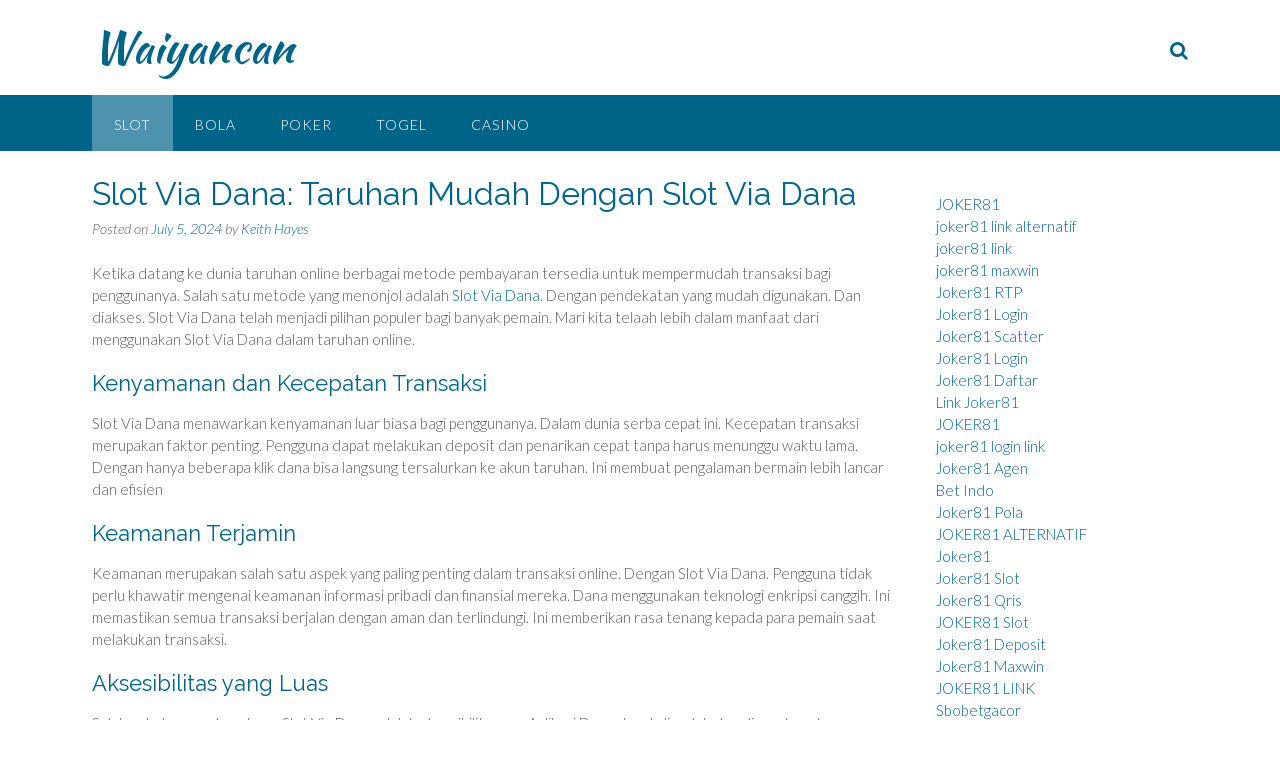

--- FILE ---
content_type: text/html; charset=UTF-8
request_url: https://waiyancan.com/slot-via-dana-taruhan-mudah-dengan-slot-via-dana/
body_size: 14886
content:
<!DOCTYPE html><!-- Panoramic -->
<html lang="en-US" prefix="og: https://ogp.me/ns#">
<head>
<meta charset="UTF-8">
<meta name="viewport" content="width=device-width, initial-scale=1">
<link rel="profile" href="https://gmpg.org/xfn/11">


<!-- Search Engine Optimization by Rank Math PRO - https://rankmath.com/ -->
<title>Slot Via Dana: Taruhan Mudah Dengan Slot Via Dana - Waiyancan</title>
<meta name="description" content="Ketika datang ke dunia taruhan online berbagai metode pembayaran tersedia untuk mempermudah transaksi bagi penggunanya. Salah satu metode yang menonjol adalah"/>
<meta name="robots" content="index, follow, max-snippet:-1, max-video-preview:-1, max-image-preview:large"/>
<link rel="canonical" href="https://waiyancan.com/slot-via-dana-taruhan-mudah-dengan-slot-via-dana/" />
<meta property="og:locale" content="en_US" />
<meta property="og:type" content="article" />
<meta property="og:title" content="Slot Via Dana: Taruhan Mudah Dengan Slot Via Dana - Waiyancan" />
<meta property="og:description" content="Ketika datang ke dunia taruhan online berbagai metode pembayaran tersedia untuk mempermudah transaksi bagi penggunanya. Salah satu metode yang menonjol adalah" />
<meta property="og:url" content="https://waiyancan.com/slot-via-dana-taruhan-mudah-dengan-slot-via-dana/" />
<meta property="og:site_name" content="Waiyancan" />
<meta property="article:section" content="Slot" />
<meta property="og:updated_time" content="2024-07-05T16:42:06+00:00" />
<meta property="article:published_time" content="2024-07-05T16:42:05+00:00" />
<meta property="article:modified_time" content="2024-07-05T16:42:06+00:00" />
<meta name="twitter:card" content="summary_large_image" />
<meta name="twitter:title" content="Slot Via Dana: Taruhan Mudah Dengan Slot Via Dana - Waiyancan" />
<meta name="twitter:description" content="Ketika datang ke dunia taruhan online berbagai metode pembayaran tersedia untuk mempermudah transaksi bagi penggunanya. Salah satu metode yang menonjol adalah" />
<meta name="twitter:label1" content="Written by" />
<meta name="twitter:data1" content="Keith Hayes" />
<meta name="twitter:label2" content="Time to read" />
<meta name="twitter:data2" content="8 minutes" />
<script type="application/ld+json" class="rank-math-schema-pro">{"@context":"https://schema.org","@graph":[{"@type":["Person","Organization"],"@id":"https://waiyancan.com/#person","name":"Waiyancan"},{"@type":"WebSite","@id":"https://waiyancan.com/#website","url":"https://waiyancan.com","name":"Waiyancan","publisher":{"@id":"https://waiyancan.com/#person"},"inLanguage":"en-US"},{"@type":"WebPage","@id":"https://waiyancan.com/slot-via-dana-taruhan-mudah-dengan-slot-via-dana/#webpage","url":"https://waiyancan.com/slot-via-dana-taruhan-mudah-dengan-slot-via-dana/","name":"Slot Via Dana: Taruhan Mudah Dengan Slot Via Dana - Waiyancan","datePublished":"2024-07-05T16:42:05+00:00","dateModified":"2024-07-05T16:42:06+00:00","isPartOf":{"@id":"https://waiyancan.com/#website"},"inLanguage":"en-US"},{"@type":"Person","@id":"https://waiyancan.com/author/keithhayes/","name":"Keith Hayes","url":"https://waiyancan.com/author/keithhayes/","image":{"@type":"ImageObject","@id":"https://secure.gravatar.com/avatar/3f72172b0eefc08eeae673649b3c2f52bc22b1d700ec608b2085170654a2ab93?s=96&amp;d=wavatar&amp;r=x","url":"https://secure.gravatar.com/avatar/3f72172b0eefc08eeae673649b3c2f52bc22b1d700ec608b2085170654a2ab93?s=96&amp;d=wavatar&amp;r=x","caption":"Keith Hayes","inLanguage":"en-US"}},{"@type":"BlogPosting","headline":"Slot Via Dana: Taruhan Mudah Dengan Slot Via Dana - Waiyancan","datePublished":"2024-07-05T16:42:05+00:00","dateModified":"2024-07-05T16:42:06+00:00","articleSection":"Slot","author":{"@id":"https://waiyancan.com/author/keithhayes/","name":"Keith Hayes"},"publisher":{"@id":"https://waiyancan.com/#person"},"description":"Ketika datang ke dunia taruhan online berbagai metode pembayaran tersedia untuk mempermudah transaksi bagi penggunanya. Salah satu metode yang menonjol adalah","name":"Slot Via Dana: Taruhan Mudah Dengan Slot Via Dana - Waiyancan","@id":"https://waiyancan.com/slot-via-dana-taruhan-mudah-dengan-slot-via-dana/#richSnippet","isPartOf":{"@id":"https://waiyancan.com/slot-via-dana-taruhan-mudah-dengan-slot-via-dana/#webpage"},"inLanguage":"en-US","mainEntityOfPage":{"@id":"https://waiyancan.com/slot-via-dana-taruhan-mudah-dengan-slot-via-dana/#webpage"}}]}</script>
<!-- /Rank Math WordPress SEO plugin -->

<link rel='dns-prefetch' href='//fonts.googleapis.com' />
<link rel="alternate" type="application/rss+xml" title="Waiyancan &raquo; Feed" href="https://waiyancan.com/feed/" />
<link rel="alternate" type="application/rss+xml" title="Waiyancan &raquo; Comments Feed" href="https://waiyancan.com/comments/feed/" />
<link rel="alternate" title="oEmbed (JSON)" type="application/json+oembed" href="https://waiyancan.com/wp-json/oembed/1.0/embed?url=https%3A%2F%2Fwaiyancan.com%2Fslot-via-dana-taruhan-mudah-dengan-slot-via-dana%2F" />
<link rel="alternate" title="oEmbed (XML)" type="text/xml+oembed" href="https://waiyancan.com/wp-json/oembed/1.0/embed?url=https%3A%2F%2Fwaiyancan.com%2Fslot-via-dana-taruhan-mudah-dengan-slot-via-dana%2F&#038;format=xml" />
<style id='wp-img-auto-sizes-contain-inline-css' type='text/css'>
img:is([sizes=auto i],[sizes^="auto," i]){contain-intrinsic-size:3000px 1500px}
/*# sourceURL=wp-img-auto-sizes-contain-inline-css */
</style>
<style id='wp-emoji-styles-inline-css' type='text/css'>

	img.wp-smiley, img.emoji {
		display: inline !important;
		border: none !important;
		box-shadow: none !important;
		height: 1em !important;
		width: 1em !important;
		margin: 0 0.07em !important;
		vertical-align: -0.1em !important;
		background: none !important;
		padding: 0 !important;
	}
/*# sourceURL=wp-emoji-styles-inline-css */
</style>
<style id='wp-block-library-inline-css' type='text/css'>
:root{--wp-block-synced-color:#7a00df;--wp-block-synced-color--rgb:122,0,223;--wp-bound-block-color:var(--wp-block-synced-color);--wp-editor-canvas-background:#ddd;--wp-admin-theme-color:#007cba;--wp-admin-theme-color--rgb:0,124,186;--wp-admin-theme-color-darker-10:#006ba1;--wp-admin-theme-color-darker-10--rgb:0,107,160.5;--wp-admin-theme-color-darker-20:#005a87;--wp-admin-theme-color-darker-20--rgb:0,90,135;--wp-admin-border-width-focus:2px}@media (min-resolution:192dpi){:root{--wp-admin-border-width-focus:1.5px}}.wp-element-button{cursor:pointer}:root .has-very-light-gray-background-color{background-color:#eee}:root .has-very-dark-gray-background-color{background-color:#313131}:root .has-very-light-gray-color{color:#eee}:root .has-very-dark-gray-color{color:#313131}:root .has-vivid-green-cyan-to-vivid-cyan-blue-gradient-background{background:linear-gradient(135deg,#00d084,#0693e3)}:root .has-purple-crush-gradient-background{background:linear-gradient(135deg,#34e2e4,#4721fb 50%,#ab1dfe)}:root .has-hazy-dawn-gradient-background{background:linear-gradient(135deg,#faaca8,#dad0ec)}:root .has-subdued-olive-gradient-background{background:linear-gradient(135deg,#fafae1,#67a671)}:root .has-atomic-cream-gradient-background{background:linear-gradient(135deg,#fdd79a,#004a59)}:root .has-nightshade-gradient-background{background:linear-gradient(135deg,#330968,#31cdcf)}:root .has-midnight-gradient-background{background:linear-gradient(135deg,#020381,#2874fc)}:root{--wp--preset--font-size--normal:16px;--wp--preset--font-size--huge:42px}.has-regular-font-size{font-size:1em}.has-larger-font-size{font-size:2.625em}.has-normal-font-size{font-size:var(--wp--preset--font-size--normal)}.has-huge-font-size{font-size:var(--wp--preset--font-size--huge)}.has-text-align-center{text-align:center}.has-text-align-left{text-align:left}.has-text-align-right{text-align:right}.has-fit-text{white-space:nowrap!important}#end-resizable-editor-section{display:none}.aligncenter{clear:both}.items-justified-left{justify-content:flex-start}.items-justified-center{justify-content:center}.items-justified-right{justify-content:flex-end}.items-justified-space-between{justify-content:space-between}.screen-reader-text{border:0;clip-path:inset(50%);height:1px;margin:-1px;overflow:hidden;padding:0;position:absolute;width:1px;word-wrap:normal!important}.screen-reader-text:focus{background-color:#ddd;clip-path:none;color:#444;display:block;font-size:1em;height:auto;left:5px;line-height:normal;padding:15px 23px 14px;text-decoration:none;top:5px;width:auto;z-index:100000}html :where(.has-border-color){border-style:solid}html :where([style*=border-top-color]){border-top-style:solid}html :where([style*=border-right-color]){border-right-style:solid}html :where([style*=border-bottom-color]){border-bottom-style:solid}html :where([style*=border-left-color]){border-left-style:solid}html :where([style*=border-width]){border-style:solid}html :where([style*=border-top-width]){border-top-style:solid}html :where([style*=border-right-width]){border-right-style:solid}html :where([style*=border-bottom-width]){border-bottom-style:solid}html :where([style*=border-left-width]){border-left-style:solid}html :where(img[class*=wp-image-]){height:auto;max-width:100%}:where(figure){margin:0 0 1em}html :where(.is-position-sticky){--wp-admin--admin-bar--position-offset:var(--wp-admin--admin-bar--height,0px)}@media screen and (max-width:600px){html :where(.is-position-sticky){--wp-admin--admin-bar--position-offset:0px}}

/*# sourceURL=wp-block-library-inline-css */
</style><style id='wp-block-heading-inline-css' type='text/css'>
h1:where(.wp-block-heading).has-background,h2:where(.wp-block-heading).has-background,h3:where(.wp-block-heading).has-background,h4:where(.wp-block-heading).has-background,h5:where(.wp-block-heading).has-background,h6:where(.wp-block-heading).has-background{padding:1.25em 2.375em}h1.has-text-align-left[style*=writing-mode]:where([style*=vertical-lr]),h1.has-text-align-right[style*=writing-mode]:where([style*=vertical-rl]),h2.has-text-align-left[style*=writing-mode]:where([style*=vertical-lr]),h2.has-text-align-right[style*=writing-mode]:where([style*=vertical-rl]),h3.has-text-align-left[style*=writing-mode]:where([style*=vertical-lr]),h3.has-text-align-right[style*=writing-mode]:where([style*=vertical-rl]),h4.has-text-align-left[style*=writing-mode]:where([style*=vertical-lr]),h4.has-text-align-right[style*=writing-mode]:where([style*=vertical-rl]),h5.has-text-align-left[style*=writing-mode]:where([style*=vertical-lr]),h5.has-text-align-right[style*=writing-mode]:where([style*=vertical-rl]),h6.has-text-align-left[style*=writing-mode]:where([style*=vertical-lr]),h6.has-text-align-right[style*=writing-mode]:where([style*=vertical-rl]){rotate:180deg}
/*# sourceURL=https://waiyancan.com/wp-includes/blocks/heading/style.min.css */
</style>
<style id='wp-block-paragraph-inline-css' type='text/css'>
.is-small-text{font-size:.875em}.is-regular-text{font-size:1em}.is-large-text{font-size:2.25em}.is-larger-text{font-size:3em}.has-drop-cap:not(:focus):first-letter{float:left;font-size:8.4em;font-style:normal;font-weight:100;line-height:.68;margin:.05em .1em 0 0;text-transform:uppercase}body.rtl .has-drop-cap:not(:focus):first-letter{float:none;margin-left:.1em}p.has-drop-cap.has-background{overflow:hidden}:root :where(p.has-background){padding:1.25em 2.375em}:where(p.has-text-color:not(.has-link-color)) a{color:inherit}p.has-text-align-left[style*="writing-mode:vertical-lr"],p.has-text-align-right[style*="writing-mode:vertical-rl"]{rotate:180deg}
/*# sourceURL=https://waiyancan.com/wp-includes/blocks/paragraph/style.min.css */
</style>
<style id='global-styles-inline-css' type='text/css'>
:root{--wp--preset--aspect-ratio--square: 1;--wp--preset--aspect-ratio--4-3: 4/3;--wp--preset--aspect-ratio--3-4: 3/4;--wp--preset--aspect-ratio--3-2: 3/2;--wp--preset--aspect-ratio--2-3: 2/3;--wp--preset--aspect-ratio--16-9: 16/9;--wp--preset--aspect-ratio--9-16: 9/16;--wp--preset--color--black: #000000;--wp--preset--color--cyan-bluish-gray: #abb8c3;--wp--preset--color--white: #ffffff;--wp--preset--color--pale-pink: #f78da7;--wp--preset--color--vivid-red: #cf2e2e;--wp--preset--color--luminous-vivid-orange: #ff6900;--wp--preset--color--luminous-vivid-amber: #fcb900;--wp--preset--color--light-green-cyan: #7bdcb5;--wp--preset--color--vivid-green-cyan: #00d084;--wp--preset--color--pale-cyan-blue: #8ed1fc;--wp--preset--color--vivid-cyan-blue: #0693e3;--wp--preset--color--vivid-purple: #9b51e0;--wp--preset--gradient--vivid-cyan-blue-to-vivid-purple: linear-gradient(135deg,rgb(6,147,227) 0%,rgb(155,81,224) 100%);--wp--preset--gradient--light-green-cyan-to-vivid-green-cyan: linear-gradient(135deg,rgb(122,220,180) 0%,rgb(0,208,130) 100%);--wp--preset--gradient--luminous-vivid-amber-to-luminous-vivid-orange: linear-gradient(135deg,rgb(252,185,0) 0%,rgb(255,105,0) 100%);--wp--preset--gradient--luminous-vivid-orange-to-vivid-red: linear-gradient(135deg,rgb(255,105,0) 0%,rgb(207,46,46) 100%);--wp--preset--gradient--very-light-gray-to-cyan-bluish-gray: linear-gradient(135deg,rgb(238,238,238) 0%,rgb(169,184,195) 100%);--wp--preset--gradient--cool-to-warm-spectrum: linear-gradient(135deg,rgb(74,234,220) 0%,rgb(151,120,209) 20%,rgb(207,42,186) 40%,rgb(238,44,130) 60%,rgb(251,105,98) 80%,rgb(254,248,76) 100%);--wp--preset--gradient--blush-light-purple: linear-gradient(135deg,rgb(255,206,236) 0%,rgb(152,150,240) 100%);--wp--preset--gradient--blush-bordeaux: linear-gradient(135deg,rgb(254,205,165) 0%,rgb(254,45,45) 50%,rgb(107,0,62) 100%);--wp--preset--gradient--luminous-dusk: linear-gradient(135deg,rgb(255,203,112) 0%,rgb(199,81,192) 50%,rgb(65,88,208) 100%);--wp--preset--gradient--pale-ocean: linear-gradient(135deg,rgb(255,245,203) 0%,rgb(182,227,212) 50%,rgb(51,167,181) 100%);--wp--preset--gradient--electric-grass: linear-gradient(135deg,rgb(202,248,128) 0%,rgb(113,206,126) 100%);--wp--preset--gradient--midnight: linear-gradient(135deg,rgb(2,3,129) 0%,rgb(40,116,252) 100%);--wp--preset--font-size--small: 13px;--wp--preset--font-size--medium: 20px;--wp--preset--font-size--large: 36px;--wp--preset--font-size--x-large: 42px;--wp--preset--spacing--20: 0.44rem;--wp--preset--spacing--30: 0.67rem;--wp--preset--spacing--40: 1rem;--wp--preset--spacing--50: 1.5rem;--wp--preset--spacing--60: 2.25rem;--wp--preset--spacing--70: 3.38rem;--wp--preset--spacing--80: 5.06rem;--wp--preset--shadow--natural: 6px 6px 9px rgba(0, 0, 0, 0.2);--wp--preset--shadow--deep: 12px 12px 50px rgba(0, 0, 0, 0.4);--wp--preset--shadow--sharp: 6px 6px 0px rgba(0, 0, 0, 0.2);--wp--preset--shadow--outlined: 6px 6px 0px -3px rgb(255, 255, 255), 6px 6px rgb(0, 0, 0);--wp--preset--shadow--crisp: 6px 6px 0px rgb(0, 0, 0);}:where(.is-layout-flex){gap: 0.5em;}:where(.is-layout-grid){gap: 0.5em;}body .is-layout-flex{display: flex;}.is-layout-flex{flex-wrap: wrap;align-items: center;}.is-layout-flex > :is(*, div){margin: 0;}body .is-layout-grid{display: grid;}.is-layout-grid > :is(*, div){margin: 0;}:where(.wp-block-columns.is-layout-flex){gap: 2em;}:where(.wp-block-columns.is-layout-grid){gap: 2em;}:where(.wp-block-post-template.is-layout-flex){gap: 1.25em;}:where(.wp-block-post-template.is-layout-grid){gap: 1.25em;}.has-black-color{color: var(--wp--preset--color--black) !important;}.has-cyan-bluish-gray-color{color: var(--wp--preset--color--cyan-bluish-gray) !important;}.has-white-color{color: var(--wp--preset--color--white) !important;}.has-pale-pink-color{color: var(--wp--preset--color--pale-pink) !important;}.has-vivid-red-color{color: var(--wp--preset--color--vivid-red) !important;}.has-luminous-vivid-orange-color{color: var(--wp--preset--color--luminous-vivid-orange) !important;}.has-luminous-vivid-amber-color{color: var(--wp--preset--color--luminous-vivid-amber) !important;}.has-light-green-cyan-color{color: var(--wp--preset--color--light-green-cyan) !important;}.has-vivid-green-cyan-color{color: var(--wp--preset--color--vivid-green-cyan) !important;}.has-pale-cyan-blue-color{color: var(--wp--preset--color--pale-cyan-blue) !important;}.has-vivid-cyan-blue-color{color: var(--wp--preset--color--vivid-cyan-blue) !important;}.has-vivid-purple-color{color: var(--wp--preset--color--vivid-purple) !important;}.has-black-background-color{background-color: var(--wp--preset--color--black) !important;}.has-cyan-bluish-gray-background-color{background-color: var(--wp--preset--color--cyan-bluish-gray) !important;}.has-white-background-color{background-color: var(--wp--preset--color--white) !important;}.has-pale-pink-background-color{background-color: var(--wp--preset--color--pale-pink) !important;}.has-vivid-red-background-color{background-color: var(--wp--preset--color--vivid-red) !important;}.has-luminous-vivid-orange-background-color{background-color: var(--wp--preset--color--luminous-vivid-orange) !important;}.has-luminous-vivid-amber-background-color{background-color: var(--wp--preset--color--luminous-vivid-amber) !important;}.has-light-green-cyan-background-color{background-color: var(--wp--preset--color--light-green-cyan) !important;}.has-vivid-green-cyan-background-color{background-color: var(--wp--preset--color--vivid-green-cyan) !important;}.has-pale-cyan-blue-background-color{background-color: var(--wp--preset--color--pale-cyan-blue) !important;}.has-vivid-cyan-blue-background-color{background-color: var(--wp--preset--color--vivid-cyan-blue) !important;}.has-vivid-purple-background-color{background-color: var(--wp--preset--color--vivid-purple) !important;}.has-black-border-color{border-color: var(--wp--preset--color--black) !important;}.has-cyan-bluish-gray-border-color{border-color: var(--wp--preset--color--cyan-bluish-gray) !important;}.has-white-border-color{border-color: var(--wp--preset--color--white) !important;}.has-pale-pink-border-color{border-color: var(--wp--preset--color--pale-pink) !important;}.has-vivid-red-border-color{border-color: var(--wp--preset--color--vivid-red) !important;}.has-luminous-vivid-orange-border-color{border-color: var(--wp--preset--color--luminous-vivid-orange) !important;}.has-luminous-vivid-amber-border-color{border-color: var(--wp--preset--color--luminous-vivid-amber) !important;}.has-light-green-cyan-border-color{border-color: var(--wp--preset--color--light-green-cyan) !important;}.has-vivid-green-cyan-border-color{border-color: var(--wp--preset--color--vivid-green-cyan) !important;}.has-pale-cyan-blue-border-color{border-color: var(--wp--preset--color--pale-cyan-blue) !important;}.has-vivid-cyan-blue-border-color{border-color: var(--wp--preset--color--vivid-cyan-blue) !important;}.has-vivid-purple-border-color{border-color: var(--wp--preset--color--vivid-purple) !important;}.has-vivid-cyan-blue-to-vivid-purple-gradient-background{background: var(--wp--preset--gradient--vivid-cyan-blue-to-vivid-purple) !important;}.has-light-green-cyan-to-vivid-green-cyan-gradient-background{background: var(--wp--preset--gradient--light-green-cyan-to-vivid-green-cyan) !important;}.has-luminous-vivid-amber-to-luminous-vivid-orange-gradient-background{background: var(--wp--preset--gradient--luminous-vivid-amber-to-luminous-vivid-orange) !important;}.has-luminous-vivid-orange-to-vivid-red-gradient-background{background: var(--wp--preset--gradient--luminous-vivid-orange-to-vivid-red) !important;}.has-very-light-gray-to-cyan-bluish-gray-gradient-background{background: var(--wp--preset--gradient--very-light-gray-to-cyan-bluish-gray) !important;}.has-cool-to-warm-spectrum-gradient-background{background: var(--wp--preset--gradient--cool-to-warm-spectrum) !important;}.has-blush-light-purple-gradient-background{background: var(--wp--preset--gradient--blush-light-purple) !important;}.has-blush-bordeaux-gradient-background{background: var(--wp--preset--gradient--blush-bordeaux) !important;}.has-luminous-dusk-gradient-background{background: var(--wp--preset--gradient--luminous-dusk) !important;}.has-pale-ocean-gradient-background{background: var(--wp--preset--gradient--pale-ocean) !important;}.has-electric-grass-gradient-background{background: var(--wp--preset--gradient--electric-grass) !important;}.has-midnight-gradient-background{background: var(--wp--preset--gradient--midnight) !important;}.has-small-font-size{font-size: var(--wp--preset--font-size--small) !important;}.has-medium-font-size{font-size: var(--wp--preset--font-size--medium) !important;}.has-large-font-size{font-size: var(--wp--preset--font-size--large) !important;}.has-x-large-font-size{font-size: var(--wp--preset--font-size--x-large) !important;}
/*# sourceURL=global-styles-inline-css */
</style>

<style id='classic-theme-styles-inline-css' type='text/css'>
/*! This file is auto-generated */
.wp-block-button__link{color:#fff;background-color:#32373c;border-radius:9999px;box-shadow:none;text-decoration:none;padding:calc(.667em + 2px) calc(1.333em + 2px);font-size:1.125em}.wp-block-file__button{background:#32373c;color:#fff;text-decoration:none}
/*# sourceURL=/wp-includes/css/classic-themes.min.css */
</style>
<link rel='stylesheet' id='panoramic-fonts-css' href='https://fonts.googleapis.com/css?family=Kaushan+Script%3A400%7CLato%3A300%2C300italic%2C400%2C400italic%2C600%2C600italic%2C700%2C700italic%7CRaleway%3A300%2C300italic%2C400%2C400italic%2C500%2C500italic%2C600%2C600italic%2C700%2C700italic&#038;subset=latin%2Clatin-ext&#038;ver=1.1.65' type='text/css' media='all' />
<link rel='stylesheet' id='panoramic-header-standard-css' href='https://waiyancan.com/wp-content/themes/panoramic/library/css/header-standard.css?ver=1.1.65' type='text/css' media='all' />
<link rel='stylesheet' id='otb-font-awesome-otb-font-awesome-css' href='https://waiyancan.com/wp-content/themes/panoramic/library/fonts/otb-font-awesome/css/otb-font-awesome.css?ver=4.7.0' type='text/css' media='all' />
<link rel='stylesheet' id='otb-font-awesome-font-awesome-min-css' href='https://waiyancan.com/wp-content/themes/panoramic/library/fonts/otb-font-awesome/css/font-awesome.min.css?ver=4.7.0' type='text/css' media='all' />
<link rel='stylesheet' id='panoramic-style-css' href='https://waiyancan.com/wp-content/themes/panoramic/style.css?ver=1.1.65' type='text/css' media='all' />
<link rel='stylesheet' id='panoramic_customizer_theme_fonts-css' href='//fonts.googleapis.com/css?family=Kaushan+Script%3Aregular|Raleway%3Aregular%2C100%2C300%2C600%2C700%2C800|Lato%3Aregular%2Citalic%2C100%2C300%2C700%26subset%3Dlatin%2C' type='text/css' media='screen' />
<script type="text/javascript" src="https://waiyancan.com/wp-includes/js/jquery/jquery.min.js?ver=3.7.1" id="jquery-core-js"></script>
<script type="text/javascript" src="https://waiyancan.com/wp-includes/js/jquery/jquery-migrate.min.js?ver=3.4.1" id="jquery-migrate-js"></script>
<link rel="https://api.w.org/" href="https://waiyancan.com/wp-json/" /><link rel="alternate" title="JSON" type="application/json" href="https://waiyancan.com/wp-json/wp/v2/posts/152" /><link rel="EditURI" type="application/rsd+xml" title="RSD" href="https://waiyancan.com/xmlrpc.php?rsd" />
<meta name="generator" content="WordPress 6.9" />
<link rel='shortlink' href='https://waiyancan.com/?p=152' />
<style type="text/css">


/* Minimum slider width */
.panoramic-slider-container.default .slider .slide img {
	min-width: 600px;
}
	

/* Mobile Menu and other mobile stylings */
@media only screen and (max-width: 960px) {
	.main-navigation.translucent {
		position: relative;
	}
	
	.main-navigation.translucent {
		background-color: #006489 !important;
	}

	#main-menu.panoramic-mobile-menu-standard-color-scheme {
		background-color: #006489;
	}	
	
	.slider-placeholder {
		display: none;
	}
	
	.header-image .overlay,
	.panoramic-slider-container.default .slider .slide .overlay {
		top: 25%;
    }
	
	.panoramic-slider-container.default .prev.top-padded,
	.panoramic-slider-container.default .next.top-padded{
		margin-top: -26px;
	}
	.header-image .overlay.top-padded,
	.panoramic-slider-container.default .slider .slide .overlay.top-padded {
		padding-top: 0;
	}

	/* Menu toggle button */
    .header-menu-button {
	    display: block;
	    padding: 16px 18px;
	    color: #FFF;
	    text-transform: uppercase;
    	text-align: center;
	    cursor: pointer;
	}
	.header-menu-button .otb-fa.otb-fa-bars,
	.header-menu-button .fa-solid.fa-bars {
    	font-size: 28px;
		color: #FFFFFF;
	}
	
	/* Menu close button */
    .main-menu-close {
        display: block;
    	background-color: rgba(0, 0, 0, 0.2);
    	border-radius: 100%;
        position: absolute;
        top: 15px;
        left: 15px;
        font-size: 26px;
        color: #FFFFFF;
        text-align: center;
        padding: 0 6px 0 10px;
        height: 36px;
    	width: 36px;
        line-height: 33px;
        cursor: pointer;
    	
	    -webkit-transition: all 0.2s ease 0s;
	     -moz-transition: all 0.2s ease 0s;
	      -ms-transition: all 0.2s ease 0s;
	       -o-transition: all 0.2s ease 0s;
	          transition: all 0.2s ease 0s;

    }

	body.font-awesome-latest .main-menu-close {
		padding: 0 2px 0 4px;
		font-size: 23px;
		line-height: 35px;
	}
    
	.main-menu-close:hover .otb-fa,
    .main-menu-close:hover .fa-solid {
    	font-weight: 700 !important;
	}
    .main-menu-close .otb-fa-angle-left {
        position: relative;
        left: -4px;
    }
    
	.main-menu-close .fa-angle-left {
		position: relative;
        left: -5px;
    }
    	
    .main-navigation ul {
        display: block;
    }

    .main-navigation #main-menu {
        color: #FFFFFF;
        box-shadow: 1px 0 1px rgba(255, 255, 255, 0.04) inset;
        position: fixed;
        top: 0;
        right: -280px;
        width: 280px;
        max-width: 100%;
        -ms-box-sizing: border-box;
        -moz-box-sizing: border-box;
        -webkit-box-sizing: border-box;
        box-sizing: border-box;
        padding: 70px 0 30px 0;
        z-index: 100000;
        height: 100%;
        overflow: auto;
        -webkit-transition: right 0.4s ease 0s;
        -moz-transition: right 0.4s ease 0s;
        -ms-transition: right 0.4s ease 0s;
        -o-transition: right 0.4s ease 0s;
        transition: right 0.4s ease 0s;
    }
    #main-menu .menu {
    	border-top-width: 1px;
    	border-top-style: solid;
	}
    #main-menu.panoramic-mobile-menu-standard-color-scheme .menu {
    	border-top-color: #FFFFFF;
	}
	.main-navigation li {
        display: block;
        float: none;
        position: relative;
    }
    .main-navigation li a {
    	white-space: normal !important;
    	border-bottom-width: 1px;
    	border-bottom-style: solid;
		box-shadow: none;
		display: block;
		color: #FFFFFF;
        float: none;
        padding: 10px 22px;
        font-size: 14px;
        text-align: left;
  	}
    #main-menu.panoramic-mobile-menu-standard-color-scheme li a {
    	border-bottom-color: #FFFFFF;
	}
    #main-menu.panoramic-mobile-menu-standard-color-scheme li a:hover {
    	background-color: rgba(0, 0, 0, 0.2); 
  	}
    .main-navigation ul ul a {
    	text-transform: none;
  	}
    .main-navigation ul ul li:last-child a,
    .main-navigation ul ul li a {
        padding: 6px 30px;
        width: auto;
    }
    .main-navigation ul ul ul li a {
        padding: 6px 39px !important;
    }
    .main-navigation ul ul ul ul li a {
    	
        padding: 6px 47px !important;
    }
    .main-navigation ul ul ul ul ul li a {
        padding: 6px 55px !important;
    }

    .main-navigation ul ul {
        position: relative !important;
    	box-shadow: none;
        top: 0 !important;
        left: 0 !important;
        float: none !important;
    	background-color: transparent;
    	opacity: 1;
    	visibility: visible;
        padding: 0;
        margin: 0;
        display: none;
    	border-top: none;
    }
	.main-navigation ul ul ul {
		left: 0 !important;
	}
	.menu-dropdown-btn {
    	display: block;
    }
    .open-page-item > ul.children,
    .open-page-item > ul.sub-menu {
    	display: block !important;
    }
	.open-page-item .otb-fa-angle-down,
	.open-page-item .fa-angle-down {
		color: #FFFFFF;
    	font-weight: 700 !important;
    }
    
    /* 1st level selected item */
    #main-menu.panoramic-mobile-menu-standard-color-scheme a:hover,
	#main-menu.panoramic-mobile-menu-standard-color-scheme li.current-menu-item > a,
	#main-menu.panoramic-mobile-menu-standard-color-scheme li.current_page_item > a,
	#main-menu.panoramic-mobile-menu-standard-color-scheme li.current-menu-parent > a,
	#main-menu.panoramic-mobile-menu-standard-color-scheme li.current_page_parent > a,
	#main-menu.panoramic-mobile-menu-standard-color-scheme li.current-menu-ancestor > a,
	#main-menu.panoramic-mobile-menu-standard-color-scheme li.current_page_ancestor > a {
		background-color: rgba(0, 0, 0, 0.2) !important;
	}

	/* 2nd level selected item */
	#main-menu.panoramic-mobile-menu-standard-color-scheme ul ul li.current-menu-item > a,
	#main-menu.panoramic-mobile-menu-standard-color-scheme ul ul li.current_page_item > a,
	#main-menu.panoramic-mobile-menu-standard-color-scheme ul ul li.current-menu-parent > a,
	#main-menu.panoramic-mobile-menu-standard-color-scheme ul ul li.current_page_parent > a,
	#main-menu.panoramic-mobile-menu-standard-color-scheme ul ul li.current-menu-ancestor > a,
	#main-menu.panoramic-mobile-menu-standard-color-scheme ul ul li.current_page_ancestor > a {
		background-color: rgba(0, 0, 0, 0.2);
	}
	
	/* 3rd level selected item */
	#main-menu.panoramic-mobile-menu-standard-color-scheme ul ul ul li.current-menu-item > a,
	#main-menu.panoramic-mobile-menu-standard-color-scheme ul ul ul li.current_page_item > a,
	#main-menu.panoramic-mobile-menu-standard-color-scheme ul ul ul li.current-menu-parent > a,
	#main-menu.panoramic-mobile-menu-standard-color-scheme ul ul ul li.current_page_parent > a,
	#main-menu.panoramic-mobile-menu-standard-color-scheme ul ul ul li.current-menu-ancestor > a,
	#main-menu.panoramic-mobile-menu-standard-color-scheme ul ul ul li.current_page_ancestor > a {
		background-color: rgba(0, 0, 0, 0.2);
	}

}

</style>
<link rel="icon" href="https://waiyancan.com/wp-content/uploads/2024/07/cropped-cropped-transparent-heart-symbol-flat-2d-heart-card-on-purple-background656bc854a72998.2681484117015624526847-removebg-preview-32x32.png" sizes="32x32" />
<link rel="icon" href="https://waiyancan.com/wp-content/uploads/2024/07/cropped-cropped-transparent-heart-symbol-flat-2d-heart-card-on-purple-background656bc854a72998.2681484117015624526847-removebg-preview-192x192.png" sizes="192x192" />
<link rel="apple-touch-icon" href="https://waiyancan.com/wp-content/uploads/2024/07/cropped-cropped-transparent-heart-symbol-flat-2d-heart-card-on-purple-background656bc854a72998.2681484117015624526847-removebg-preview-180x180.png" />
<meta name="msapplication-TileImage" content="https://waiyancan.com/wp-content/uploads/2024/07/cropped-cropped-transparent-heart-symbol-flat-2d-heart-card-on-purple-background656bc854a72998.2681484117015624526847-removebg-preview-270x270.png" />
</head>

<body class="wp-singular post-template-default single single-post postid-152 single-format-standard wp-embed-responsive wp-theme-panoramic font-awesome-4.7.0 panoramic-page-builders-use-theme-styles panoramic-bbpress-use-theme-styles panoramic-bookingpress-use-theme-styles">

<a class="skip-link screen-reader-text" href="#site-content">Skip to content</a>

<header id="masthead" class="site-header panoramic-header-layout-standard" role="banner">

    
<div class="site-container">
    
    <div class="branding">
                    <a href="https://waiyancan.com/" title="Waiyancan" class="title">Waiyancan</a>
            <div class="description"></div>
            </div><!-- .site-branding -->
    
    <div class="site-header-right">
        
                    <div class="info-text">
            	            </div>
			
<ul class="social-links">
<li><a class="search-btn"><i class="otb-fa otb-fa-search"></i></a></li></ul>                
    </div>
    <div class="clearboth"></div>
    
		<div class="search-block">
		<form role="search" method="get" class="search-form" action="https://waiyancan.com/">
	<input type="search" class="search-field" placeholder="Search..." value="" name="s" title="Search for:" />
	<a class="search-submit">
		<i class="otb-fa otb-fa-search"></i>
	</a>
</form>	</div>
	    
</div>

<nav id="site-navigation" class="main-navigation border-bottom " role="navigation">
	<span class="header-menu-button" aria-expanded="false"><i class="otb-fa otb-fa-bars"></i></span>
	<div id="main-menu" class="main-menu-container panoramic-mobile-menu-standard-color-scheme">
		<div class="main-menu-close"><i class="otb-fa otb-fa-angle-right"></i><i class="otb-fa otb-fa-angle-left"></i></div>
		<div class="main-navigation-inner"><ul id="menu-main" class="menu"><li id="menu-item-59" class="menu-item menu-item-type-taxonomy menu-item-object-category current-post-ancestor current-menu-parent current-post-parent menu-item-59"><a href="https://waiyancan.com/category/slot/">Slot</a></li>
<li id="menu-item-60" class="menu-item menu-item-type-taxonomy menu-item-object-category menu-item-60"><a href="https://waiyancan.com/category/bola/">Bola</a></li>
<li id="menu-item-61" class="menu-item menu-item-type-taxonomy menu-item-object-category menu-item-61"><a href="https://waiyancan.com/category/poker/">Poker</a></li>
<li id="menu-item-62" class="menu-item menu-item-type-taxonomy menu-item-object-category menu-item-62"><a href="https://waiyancan.com/category/togel/">Togel</a></li>
<li id="menu-item-63" class="menu-item menu-item-type-taxonomy menu-item-object-category menu-item-63"><a href="https://waiyancan.com/category/casino/">Casino</a></li>
</ul></div>	</div>
</nav><!-- #site-navigation -->
    
</header><!-- #masthead -->


<div id="content" class="site-content site-container ">
	<a name="site-content"></a>
    
	<div id="primary" class="content-area ">
		<main id="main" class="site-main" role="main">

		
<article id="post-152" class="post-152 post type-post status-publish format-standard hentry category-slot">
    
	<header class="entry-header">
		<h1 class="entry-title">Slot Via Dana: Taruhan Mudah Dengan Slot Via Dana</h1>
		<div class="entry-meta">
			<span class="posted-on">Posted on <a href="https://waiyancan.com/slot-via-dana-taruhan-mudah-dengan-slot-via-dana/" rel="bookmark"><time class="entry-date published" datetime="2024-07-05T16:42:05+00:00">July 5, 2024</time><time class="updated" datetime="2024-07-05T16:42:06+00:00">July 5, 2024</time></a></span><span class="byline"> by <span class="author vcard"><a class="url fn n" href="https://waiyancan.com/author/keithhayes/">Keith Hayes</a></span></span>		</div><!-- .entry-meta -->
	</header><!-- .entry-header -->
    
	<div class="entry-thumbnail"></div>

	<div class="entry-content">
		
<p>Ketika datang ke dunia taruhan online berbagai metode pembayaran tersedia untuk mempermudah transaksi bagi penggunanya. Salah satu metode yang menonjol adalah <a href="https://152.42.170.252/">Slot Via Dana</a>. Dengan pendekatan yang mudah digunakan. Dan diakses. Slot Via Dana telah menjadi pilihan populer bagi banyak pemain. Mari kita telaah lebih dalam manfaat dari menggunakan Slot Via Dana dalam taruhan online.</p>



<h3 class="wp-block-heading">Kenyamanan dan Kecepatan Transaksi</h3>



<p>Slot Via Dana menawarkan kenyamanan luar biasa bagi penggunanya. Dalam dunia serba cepat ini. Kecepatan transaksi merupakan faktor penting. Pengguna dapat melakukan deposit dan penarikan cepat tanpa harus menunggu waktu lama. Dengan hanya beberapa klik dana bisa langsung tersalurkan ke akun taruhan. Ini membuat pengalaman bermain lebih lancar dan efisien</p>



<h3 class="wp-block-heading">Keamanan Terjamin</h3>



<p>Keamanan merupakan salah satu aspek yang paling penting dalam transaksi online. Dengan Slot Via Dana. Pengguna tidak perlu khawatir mengenai keamanan informasi pribadi dan finansial mereka. Dana menggunakan teknologi enkripsi canggih. Ini memastikan semua transaksi berjalan dengan aman dan terlindungi. Ini memberikan rasa tenang kepada para pemain saat melakukan transaksi.</p>



<h3 class="wp-block-heading">Aksesibilitas yang Luas</h3>



<p>Salah satu keunggulan utama Slot Via Dana adalah aksesibilitasnya. Aplikasi Dana dapat diunduh dan digunakan dengan mudah di berbagai perangkat baik itu smartphone atau tablet. Selain itu, aplikasi ini kompatibel dengan berbagai platform taruhan online. Hal ini memudahkan para pemain untuk mengakses serta mengelola dana mereka di mana saja. Juga kapan saja.</p>



<h3 class="wp-block-heading">Promosi dan Bonus Menarik</h3>



<p>Banyak situs taruhan online yang bekerja sama dengan Dana sering kali menawarkan promosi dan bonus eksklusif bagi pengguna yang menggunakan metode pembayaran ini. Ini termasuk bonus deposit. Cashback dan berbagai penawaran menarik lainnya. Dengan memanfaatkan promosi ini pemain dapat meningkatkan modal dan memiliki peluang lebih besar dalam permainan.</p>



<h3 class="wp-block-heading">Kemudahan Penggunaan</h3>



<p>Proses penggunaan Slot Via Dana sangatlah sederhana. Pengguna hanya perlu melakukan beberapa langkah saja untuk menyelesaikan transaksi. Selain itu antarmuka aplikasi yang user-friendly juga mempermudah pengguna dalam melakukan transaksi. Baik pemain baru maupun berpengalaman dapat mudah memahami dan menggunakan aplikasi ini tanpa kesulitan berarti.</p>



<h3 class="wp-block-heading">Tidak Ada Biaya Tambahan</h3>



<p>Selain memberikan berbagai kemudahan Slot Via Dana juga menghilangkan kebutuhan untuk membayar biaya tambahan. Biasanya, menggunakan kartu kredit atau metode pembayaran lainnya dapat dikenakan biaya transaksi. Namun ini tidak terjadi dengan Dana. Pengguna dapat menikmati transaksi bebas biaya. Hal ini tentunya menguntungkan bagi mereka.</p>



<h3 class="wp-block-heading">Layanan Pelanggan yang Responsif</h3>



<p>Jika pengguna mengalami masalah atau memiliki pertanyaan seputar transaksi layanan pelanggan Dana siap membantu dengan respons cepat dan solusi yang efektif. Layanan pelanggan yang baik sangat penting dalam memberikan pengalaman bermain yang memuaskan bagi pemain.</p>



<h3 class="wp-block-heading">Bebas Gangguan Dengan Proses Otomatis</h3>



<p>Tidak hanya cepat, tetapi proses transaksi dengan Slot Via Dana juga otomatis. Pengguna tidak perlu lagi melakukan konfirmasi atau verifikasi yang rumit. Sistem secara otomatis akan memverifikasi dan menyelesaikan transaksi. Hal ini mengurangi risiko kesalahan manusia. Dan memastikan bahwa transaksi berjalan mulus setiap kali.</p>



<p>Dengan semua keunggulan yang ditawarkan tidak heran jika Slot Via Dana menjadi pilihan favorit bagi banyak pemain taruhan online. Mulai dari kenyamanan, keamanan hingga berbagai promosi menarik, semuanya bisa dinikmati hanya dengan menggunakan metode pembayaran ini. Akses mudah dan proses efisien memberikan pengalaman bermain yang menyenangkan. Bebas gangguan. Bagi pemain yang mencari solusi transaksi cepat aman, dan mudah digunakan Slot Via Dana adalah jawabannya. Memilih Slot Via Dana berarti memilih kenyamanan dan keamanan dalam setiap transaksi taruhan online.</p>



<h2 class="wp-block-heading">Cara Mudah Memulai Taruhan Slot dengan Dana</h2>



<h3 class="wp-block-heading">Memahami Slot Via Dana untuk Pemula</h3>



<p>Banyak pemain kasino online sering mencari cara yang mudah dan aman untuk melakukan taruhan. Salah satu cara yang semakin populer adalah menggunakan Slot Via Dana. Dana adalah salah satu aplikasi dompet digital terkemuka di Indonesia yang menawarkan kemudahan dan keamanan dalam bertransaksi.</p>



<h3 class="wp-block-heading">Langkah-langkah Memulai Taruhan Slot Menggunakan Dana</h3>



<p>Langkah pertama mendownload dan menginstal aplikasi Dana di perangkat Anda. Aplikasi ini tersedia di Google Play Store. Apple App Store juga punya aplikasi ini. Setelah mengunduh Anda perlu mendaftar dan membuat akun. Proses pendaftaran sangat mudah dan hanya memerlukan beberapa langkah sederhana.</p>



<p>Selanjutnya, pastikan saldo Anda mencukupi di aplikasi Dana. Anda bisa mengisi saldo Dana melalui berbagai metode. Contohnya transfer bank kartu kredit, atau merchant yang bekerja sama dengan Dana.</p>



<h3 class="wp-block-heading">Memilih Situs Slot yang Menerima Dana</h3>



<p>Setelah memiliki akun Dana dengan saldo cukup. Langkah berikutnya adalah memilih situs slot online yang menerima pembayaran melalui Dana. Pastikan memilih situs slot tepercaya dan memiliki lisensi resmi untuk memastikan keamanan dana Anda.</p>



<p>Periksa juga apakah situs tersebut memiliki berbagai pilihan game slot yang Anda sukai. Beberapa situs menawarkan promo atau bonus khusus bagi pengguna yang menggunakan Dana sebagai metode pembayaran.</p>



<h3 class="wp-block-heading">Proses Deposit Melalui Dana</h3>



<p>Untuk melakukan deposit masuk ke akun Anda di situs slot yang telah dipilih. Pada bagian deposit, pilih metode pembayaran Dana. Anda akan diarahkan ke halaman pembayaran Dana di mana Anda harus memasukkan nomor ponsel terdaftar pada akun Dana.</p>



<p>Ikuti instruksi yang diberikan untuk menyelesaikan proses deposit Proses ini biasanya berlangsung cepat. Dalam beberapa menit saldo akan masuk ke akun Anda di situs slot.</p>



<h3 class="wp-block-heading">Keuntungan Menggunakan Dana untuk Taruhan Slot</h3>



<p>Ada beberapa keuntungan yang bisa Anda dapatkan dengan menggunakan Dana untuk taruhan slot online. Pertama, Dana menawarkan proses transaksi yang cepat dan efisien. Dalam keadaan normal deposit maupun penarikan dapat dilakukan dalam hitungan menit.</p>



<p>Kedua, penggunaan Dana dianggap lebih aman karena tidak perlu membagikan informasi kartu kredit atau data perbankan di situs slot. Aplikasi Dana juga dilengkapi dengan fitur keamanan berlapis melindungi dana dan informasi pribadi Anda.</p>



<h3 class="wp-block-heading">Tips Taruhan Slot untuk Pemula</h3>



<p>Sebagai pemula dalam dunia taruhan slot online ada beberapa tips yang perlu Anda perhatikan. Ini untuk meningkatkan peluang Anda meraih kemenangan. Pertama, pahami aturan dan mekanisme permainan slot yang Anda pilih. Setiap jenis slot memiliki paylines simbol, dan fitur bonus yang berbeda.</p>



<p>Kedua pilih slot dengan Return To Player (RTP) yang tinggi. RTP adalah persentase dari total taruhan yang kembali kepada pemain dalam jangka panjang. Semakin tinggi RTP, semakin besar peluang Anda. Untuk menang.</p>



<h3 class="wp-block-heading">Mengatur Batasan Taruhan</h3>



<p>Seringkali pemain terjebak dalam keseruan bermain slot. Mereka lupa untuk mengatur batasan taruhan. Baiknya menentukan batas deposit harian atau mingguan. Ini dapat mengendalikan pengeluaran Anda. Tetapkan kemenangan dan kekalahan maksimal. Ini mencegah kerugian besar.</p>



<h3 class="wp-block-heading">Mengambil Manfaat dari Bonus dan Promosi</h3>



<p>Sebelum memasang taruhan pastikan untuk memeriksa promosi dan bonus yang ditawarkan oleh situs slot. Banyak situs memberikan bonus deposit. Ada juga cashback atau putaran gratis yang bisa meningkatkan saldo bermain Anda. Memanfaatkan bonus ini dengan bijak. Dapat memberikan nilai tambah pada taruhan Anda.</p>



<h3 class="wp-block-heading">Menggunakan Fitur Demo untuk Practicing</h3>



<p>Bagi pemula, mencoba versi demo dari permainan slot yang ada di situs bisa menjadi langkah awal yang baik. Fitur ini memungkinkan Anda untuk memahami mekanisme permainan tanpa harus mengeluarkan uang sungguhan. Seiring dengan waktu Anda bisa beralih ke taruhan nyata ketika sudah merasa lebih percaya diri.</p>



<p>Pemahaman mendalam dan strategi yang baik adalah kunci untuk meraih kemenangan dalam taruhan slot. Dengan menggunakan Dana proses transaksi menjadi lebih cepat, mudah dan aman. Anda bisa lebih fokus pada permainan dan strategi Anda. Saat ini adalah waktu tepat mencoba taruhan slot dengan menggunakan Dana. Nikmati semua kemudahan yang ditawarkannya</p>



<h2 class="wp-block-heading">Conclusion</h2>



<p>Slot Via Dana telah mengemuka sebagai pilihan unggul. Dalam dunia taruhan online menawarkan kelebihan yang tidak hanya memudahkan para pemain, tetapi juga meningkatkan pengalaman bermain secara keseluruhan. Dengan Slot Via Dana pemain dapat menikmati proses taruhan lebih sederhana dan aman. Memanfaatkan teknologi pembayaran digital yang tersebar luas di Indonesia.</p>



<p>Pertama-tama kemudahan penggunaan adalah salah satu keuntungan utama yang ditawarkan oleh Slot Via Dana. Proses pendaftaran dan verifikasi mudah membolehkan pemain untuk segera memulai tanpa hambatan rumit. Melalui platform Dana, pemain dapat dengan cepat mendepositkan dana ke dalam akun taruhan. Mereka tanpa harus menghadapi kendala teknis yang seringkali dihadapi ketika menggunakan metode pembayaran konvensional lainnya. Ini memberikan kecepatan dan fleksibilitas yang diperlukan dalam dunia taruhan online yang serba cepat.</p>



<p>Keuntungan lainnya adalah keamanan yang ditawarkan oleh Slot Via Dana. Dengan sistem enkripsi dan protokol keamanan ketat pemain tidak perlu khawatir mengenai keamanan dana mereka. Dana sebagai platform pembayaran telah memiliki perangkat keamanan canggih untuk memastikan setiap transaksi berjalan lancar dan aman. Ini menjadikan pengalaman bermain slot lebih tenang dan nyaman. Ini sangat penting mengingat banyaknya kasus penipuan dan kebocoran data yang sering terjadi di industri taruhan online.</p>



<p>Selain itu kelebihan lain dari menggunakan Slot Via Dana adalah adanya berbagai macam promosi dan bonus yang ditawarkan. Banyak platform taruhan online yang bekerja sama dengan Dana menawarkan bonus tambahan bagi mereka yang menggunakan platform ini untuk melakukan deposit. Promosi ini dapat berupa ekstra kredit taruhan. Putaran gratis, ataupun cashback yang pastinya sangat menarik dan menguntungkan bagi para pemain.</p>



<p>Memulai taruhan slot dengan Dana juga tergolong sangat mudah. Pertama-tama pemain harus memastikan bahwa mereka telah mengunduh dan mendaftarkan akun di aplikasi Dana. Proses ini biasanya hanya membutuhkan beberapa menit. Dengan memasukkan informasi pribadi yang diperlukan dan mengikuti langkah-langkah verifikasi. Setelah akun Dana aktif, pemain dapat menghubungkannya dengan akun taruhan mereka. Biasanya di dalam platform taruhan akan terdapat opsi untuk melakukan deposit menggunakan Dana. Yang mana prosesnya sangat cepat dan instan.</p>



<p>Langkah selanjutnya adalah menentukan jumlah deposit yang diinginkan dan melakukan konfirmasi pembayaran. Setelah dana masuk ke dalam akun taruhan. Pemain bebas untuk memilih berbagai macam permainan slot yang tersedia. Dengan variasi tema fitur dan jackpot yang beragam, tidak ada habisnya pilihan yang bisa dinikmati oleh para pemain. Terlebih lagi dengan adanya fitur demo yang umumnya disediakan pemain juga dapat mencoba permainan slot tertentu tanpa harus mengeluarkan sejumlah dana sebelum mereka merasa yakin untuk bertaruh dengan uang sungguhan.</p>



<p>Menggunakan Dana juga memungkinkan pemain untuk mengelola keuangan mereka dengan lebih baik. Fitur monitoring yang ada di aplikasi Dana memungkinkan pemain untuk melacak setiap transaksi yang dilakukan. Termasuk deposit dan penarikan dari akun taruhan mereka. Ini tentunya membantu agar pemain dapat bermain lebih bijak dan bertanggung jawab. Menjaga keseimbangan antara bermain dan mengelola keuangan pribadi mereka.</p>



<p>Dalam era digital yang serba cepat ini Slot Via Dana menawarkan solusi modern untuk kebutuhan bermain slot secara online. Dengan berbagai kemudahan dan keuntungan ditawarkan, tidak mengherankan jika semakin banyak pemain yang beralih menggunakan Dana sebagai metode pembayaran utama mereka. Kombinasi antara kemudahan keamanan dan bonus tambahan menjadikan Slot Via Dana sebagai pilihan tepat bagi siapa saja yang ingin menikmati permainan slot dengan cara lebih praktis dan menyenangkan.</p>



<p>Oleh karena itu tidak ada alasan bagi para pecinta slot untuk tidak mencoba menggunakan Dana sebagai alat pembayaran mereka. Mulailah menikmati pengalaman taruhan yang lebih efisien dan menguntungkan. Pilihlah Slot Via Dana—taruhan mudah dengan Slot Via Dana. Pastinya ini akan membawa keseruan dan kepuasan tersendiri dalam dunia taruhan online.</p>
			</div><!-- .entry-content -->

	<footer class="entry-footer">
		<span class="cat-links">Posted in <a href="https://waiyancan.com/category/slot/" rel="category tag">Slot</a> </span>	</footer><!-- .entry-footer -->
    
</article><!-- #post-## -->
	<nav class="navigation post-navigation" role="navigation">
		<span class="screen-reader-text">Post navigation</span>
		<div class="nav-links">
			<div class="nav-previous"><a href="https://waiyancan.com/slot-gacor-777-kemenangan-besar-di-slot-gacor-777/" rel="prev">Slot Gacor 777: Kemenangan Besar Di Slot Gacor 777&nbsp;<span class="meta-nav">&rarr;</span></a></div><div class="nav-next"><a href="https://waiyancan.com/slot-via-pulsa-kemudahan-bermain-dengan-slot-via-pulsa/" rel="next"><span class="meta-nav">&larr;</span>&nbsp;Slot Via Pulsa: Kemudahan Bermain Dengan Slot Via Pulsa</a></div>		</div><!-- .nav-links -->
	</nav><!-- .navigation -->
	
		</main><!-- #main -->
	</div><!-- #primary -->

	
<div id="secondary" class="widget-area" role="complementary">
	<aside id="text-3" class="widget widget_text">			<div class="textwidget"><ul>
<li><a href="https://waterfiltershq.com/">JOKER81</a><br />
<a href="https://dapurmodern.org/">joker81 link alternatif</a><br />
<a href="https://gawepin.com/">joker81 link</a><br />
<a href="https://yohanessurya.com/">joker81 maxwin</a><br />
<a href="https://usezot.net/">Joker81 RTP</a><br />
<a href="https://kamustambang.com/">Joker81 Login</a><br />
<a href="https://diaxlabs.com/">Joker81 Scatter</a><br />
<a href="https://fismath.com/">Joker81 Login</a><br />
<a href="https://nanobiose.com/">Joker81 Daftar</a><br />
<a href="https://koran-indonesia.com/">Link Joker81</a><br />
<a href="https://musii.org/">JOKER81</a><br />
<a href="https://wellingtonpolo.net/">joker81 login link</a><br />
<a href="https://rswijayakusuma.com/">Joker81 Agen</a><br />
<a href="https://www.jobsffresh.com/">Bet Indo</a><br />
<a href="https://dehomefurniture.com/">Joker81 Pola</a><br />
<a href="https://indopersadanews.com/">JOKER81 ALTERNATIF</a><br />
<a href="https://www.umrohpersada.com/">Joker81</a><br />
<a href="https://squibbgroup.com/">Joker81 Slot</a><br />
<a href="https://grosirspreimurahonline.com/">Joker81 Qris</a><br />
<a href="https://designcontentconf.com/">JOKER81 Slot</a><br />
<a href="https://masfandi.com/">Joker81 Deposit</a><br />
<a href="https://emilyreadettbayley.com/">Joker81 Maxwin</a><br />
<a href="https://cakrawalagunatama.com/">JOKER81 LINK</a><br />
<a href="https://sbobetgacor.com/">Sbobetgacor</a></li>
</ul>
</div>
		</aside></div><!-- #secondary -->


</div><!-- #content -->

<footer id="colophon" class="site-footer" role="contentinfo">
	
	<div class="site-footer-widgets">
        <div class="site-container">
        
                		
            <div class="clearboth"></div>
        </div>
    </div>
	
	<div class="site-footer-bottom-bar">
	
		<div class="site-container">
			
			<div class="site-footer-bottom-bar-left">

             	Theme by <a href="https://www.outtheboxthemes.com" rel="nofollow">Out the Box</a> 
                
			</div>
	        
	        <div class="site-footer-bottom-bar-right">
                
	                            
	        </div>
	        
	    </div>
		
        <div class="clearboth"></div>
	</div>
	
</footer><!-- #colophon -->

<script type="speculationrules">
{"prefetch":[{"source":"document","where":{"and":[{"href_matches":"/*"},{"not":{"href_matches":["/wp-*.php","/wp-admin/*","/wp-content/uploads/*","/wp-content/*","/wp-content/plugins/*","/wp-content/themes/panoramic/*","/*\\?(.+)"]}},{"not":{"selector_matches":"a[rel~=\"nofollow\"]"}},{"not":{"selector_matches":".no-prefetch, .no-prefetch a"}}]},"eagerness":"conservative"}]}
</script>
<script type="text/javascript" src="https://waiyancan.com/wp-content/themes/panoramic/library/js/navigation.js?ver=1.1.65" id="panoramic-navigation-js"></script>
<script type="text/javascript" src="https://waiyancan.com/wp-content/themes/panoramic/library/js/jquery.carouFredSel-6.2.1-packed.js?ver=1.1.65" id="panoramic-caroufredsel-js"></script>
<script type="text/javascript" src="https://waiyancan.com/wp-content/themes/panoramic/library/js/jquery.touchSwipe.min.js?ver=1.1.65" id="panoramic-touchswipe-js"></script>
<script type="text/javascript" id="panoramic-custom-js-extra">
/* <![CDATA[ */
var panoramic = {"sliderTransitionSpeed":"450","fontAwesomeVersion":"4.7.0"};
//# sourceURL=panoramic-custom-js-extra
/* ]]> */
</script>
<script type="text/javascript" src="https://waiyancan.com/wp-content/themes/panoramic/library/js/custom.js?ver=1.1.65" id="panoramic-custom-js"></script>
<script type="text/javascript" src="https://waiyancan.com/wp-content/themes/panoramic/library/js/skip-link-focus-fix.js?ver=1.1.65" id="panoramic-skip-link-focus-fix-js"></script>
<script id="wp-emoji-settings" type="application/json">
{"baseUrl":"https://s.w.org/images/core/emoji/17.0.2/72x72/","ext":".png","svgUrl":"https://s.w.org/images/core/emoji/17.0.2/svg/","svgExt":".svg","source":{"concatemoji":"https://waiyancan.com/wp-includes/js/wp-emoji-release.min.js?ver=6.9"}}
</script>
<script type="module">
/* <![CDATA[ */
/*! This file is auto-generated */
const a=JSON.parse(document.getElementById("wp-emoji-settings").textContent),o=(window._wpemojiSettings=a,"wpEmojiSettingsSupports"),s=["flag","emoji"];function i(e){try{var t={supportTests:e,timestamp:(new Date).valueOf()};sessionStorage.setItem(o,JSON.stringify(t))}catch(e){}}function c(e,t,n){e.clearRect(0,0,e.canvas.width,e.canvas.height),e.fillText(t,0,0);t=new Uint32Array(e.getImageData(0,0,e.canvas.width,e.canvas.height).data);e.clearRect(0,0,e.canvas.width,e.canvas.height),e.fillText(n,0,0);const a=new Uint32Array(e.getImageData(0,0,e.canvas.width,e.canvas.height).data);return t.every((e,t)=>e===a[t])}function p(e,t){e.clearRect(0,0,e.canvas.width,e.canvas.height),e.fillText(t,0,0);var n=e.getImageData(16,16,1,1);for(let e=0;e<n.data.length;e++)if(0!==n.data[e])return!1;return!0}function u(e,t,n,a){switch(t){case"flag":return n(e,"\ud83c\udff3\ufe0f\u200d\u26a7\ufe0f","\ud83c\udff3\ufe0f\u200b\u26a7\ufe0f")?!1:!n(e,"\ud83c\udde8\ud83c\uddf6","\ud83c\udde8\u200b\ud83c\uddf6")&&!n(e,"\ud83c\udff4\udb40\udc67\udb40\udc62\udb40\udc65\udb40\udc6e\udb40\udc67\udb40\udc7f","\ud83c\udff4\u200b\udb40\udc67\u200b\udb40\udc62\u200b\udb40\udc65\u200b\udb40\udc6e\u200b\udb40\udc67\u200b\udb40\udc7f");case"emoji":return!a(e,"\ud83e\u1fac8")}return!1}function f(e,t,n,a){let r;const o=(r="undefined"!=typeof WorkerGlobalScope&&self instanceof WorkerGlobalScope?new OffscreenCanvas(300,150):document.createElement("canvas")).getContext("2d",{willReadFrequently:!0}),s=(o.textBaseline="top",o.font="600 32px Arial",{});return e.forEach(e=>{s[e]=t(o,e,n,a)}),s}function r(e){var t=document.createElement("script");t.src=e,t.defer=!0,document.head.appendChild(t)}a.supports={everything:!0,everythingExceptFlag:!0},new Promise(t=>{let n=function(){try{var e=JSON.parse(sessionStorage.getItem(o));if("object"==typeof e&&"number"==typeof e.timestamp&&(new Date).valueOf()<e.timestamp+604800&&"object"==typeof e.supportTests)return e.supportTests}catch(e){}return null}();if(!n){if("undefined"!=typeof Worker&&"undefined"!=typeof OffscreenCanvas&&"undefined"!=typeof URL&&URL.createObjectURL&&"undefined"!=typeof Blob)try{var e="postMessage("+f.toString()+"("+[JSON.stringify(s),u.toString(),c.toString(),p.toString()].join(",")+"));",a=new Blob([e],{type:"text/javascript"});const r=new Worker(URL.createObjectURL(a),{name:"wpTestEmojiSupports"});return void(r.onmessage=e=>{i(n=e.data),r.terminate(),t(n)})}catch(e){}i(n=f(s,u,c,p))}t(n)}).then(e=>{for(const n in e)a.supports[n]=e[n],a.supports.everything=a.supports.everything&&a.supports[n],"flag"!==n&&(a.supports.everythingExceptFlag=a.supports.everythingExceptFlag&&a.supports[n]);var t;a.supports.everythingExceptFlag=a.supports.everythingExceptFlag&&!a.supports.flag,a.supports.everything||((t=a.source||{}).concatemoji?r(t.concatemoji):t.wpemoji&&t.twemoji&&(r(t.twemoji),r(t.wpemoji)))});
//# sourceURL=https://waiyancan.com/wp-includes/js/wp-emoji-loader.min.js
/* ]]> */
</script>

<script defer src="https://static.cloudflareinsights.com/beacon.min.js/vcd15cbe7772f49c399c6a5babf22c1241717689176015" integrity="sha512-ZpsOmlRQV6y907TI0dKBHq9Md29nnaEIPlkf84rnaERnq6zvWvPUqr2ft8M1aS28oN72PdrCzSjY4U6VaAw1EQ==" data-cf-beacon='{"version":"2024.11.0","token":"edbc47569d5f4d12801922ad2c02065d","r":1,"server_timing":{"name":{"cfCacheStatus":true,"cfEdge":true,"cfExtPri":true,"cfL4":true,"cfOrigin":true,"cfSpeedBrain":true},"location_startswith":null}}' crossorigin="anonymous"></script>
</body>
</html>